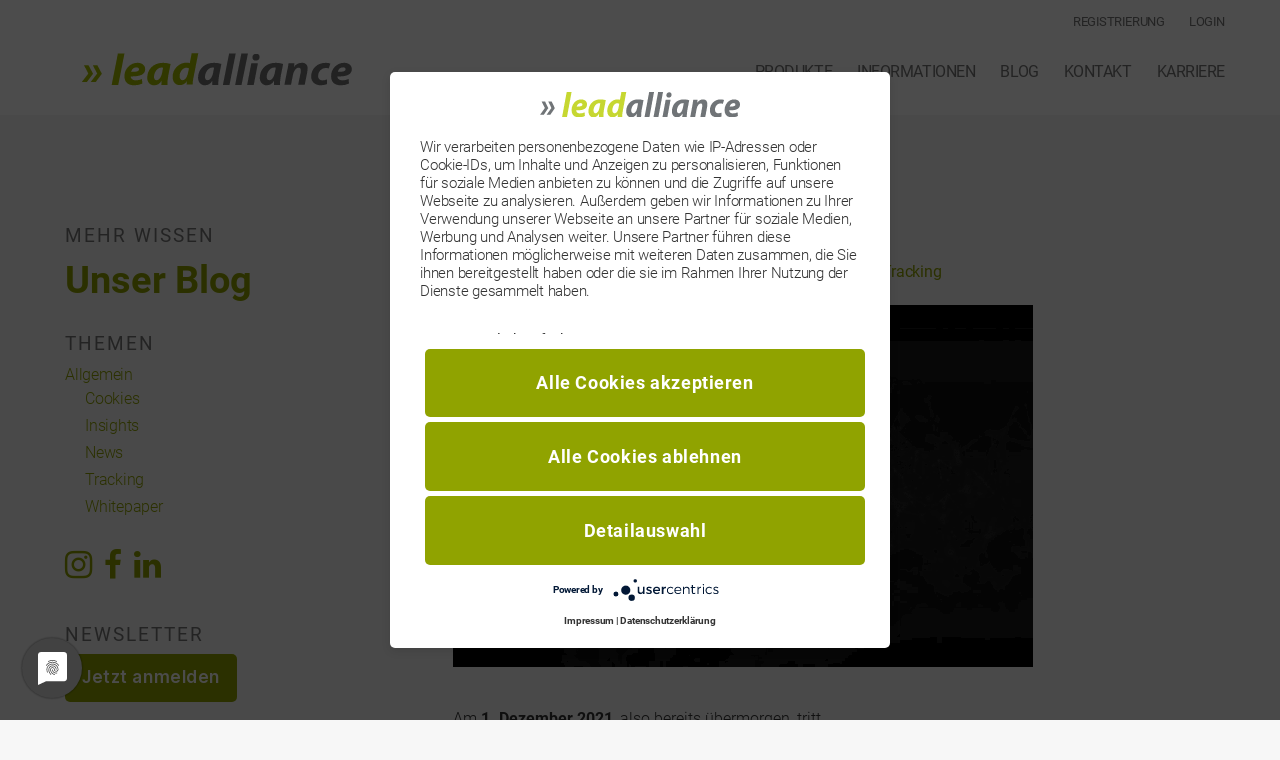

--- FILE ---
content_type: text/html; charset=UTF-8
request_url: https://blog.lead-alliance.net/category/allgemein/insights/
body_size: 12165
content:
<!DOCTYPE html>

<html class="no-js" lang="de">
	<head>

		<meta charset="UTF-8">
		<meta name="viewport" content="width=device-width, initial-scale=1.0" >

		<link rel="profile" href="https://gmpg.org/xfn/11">

		<meta name='robots' content='index, follow, max-image-preview:large, max-snippet:-1, max-video-preview:-1' />

	<!-- This site is optimized with the Yoast SEO plugin v25.4 - https://yoast.com/wordpress/plugins/seo/ -->
	<title>Insights Archive - blog.lead-alliance.net</title>
	<meta name="description" content="Hier halten wir Dich über alles, was sich im Lead Alliance Team tut auf dem Laufenden." />
	<link rel="canonical" href="https://blog.lead-alliance.net/category/allgemein/insights/" />
	<meta property="og:locale" content="de_DE" />
	<meta property="og:type" content="article" />
	<meta property="og:title" content="Insights Archive - blog.lead-alliance.net" />
	<meta property="og:description" content="Hier halten wir Dich über alles, was sich im Lead Alliance Team tut auf dem Laufenden." />
	<meta property="og:url" content="https://blog.lead-alliance.net/category/allgemein/insights/" />
	<meta property="og:site_name" content="blog.lead-alliance.net" />
	<meta name="twitter:card" content="summary_large_image" />
	<script type="application/ld+json" class="yoast-schema-graph">{"@context":"https://schema.org","@graph":[{"@type":"CollectionPage","@id":"https://blog.lead-alliance.net/category/allgemein/insights/","url":"https://blog.lead-alliance.net/category/allgemein/insights/","name":"Insights Archive - blog.lead-alliance.net","isPartOf":{"@id":"https://blog.lead-alliance.net/#website"},"description":"Hier halten wir Dich über alles, was sich im Lead Alliance Team tut auf dem Laufenden.","breadcrumb":{"@id":"https://blog.lead-alliance.net/category/allgemein/insights/#breadcrumb"},"inLanguage":"de"},{"@type":"BreadcrumbList","@id":"https://blog.lead-alliance.net/category/allgemein/insights/#breadcrumb","itemListElement":[{"@type":"ListItem","position":1,"name":"Startseite","item":"https://blog.lead-alliance.net/"},{"@type":"ListItem","position":2,"name":"Allgemein","item":"https://blog.lead-alliance.net/category/allgemein/"},{"@type":"ListItem","position":3,"name":"Insights"}]},{"@type":"WebSite","@id":"https://blog.lead-alliance.net/#website","url":"https://blog.lead-alliance.net/","name":"blog.lead-alliance.net","description":"","potentialAction":[{"@type":"SearchAction","target":{"@type":"EntryPoint","urlTemplate":"https://blog.lead-alliance.net/?s={search_term_string}"},"query-input":{"@type":"PropertyValueSpecification","valueRequired":true,"valueName":"search_term_string"}}],"inLanguage":"de"}]}</script>
	<!-- / Yoast SEO plugin. -->


<link rel='dns-prefetch' href='//www.googletagmanager.com' />
<link rel="alternate" type="application/rss+xml" title="blog.lead-alliance.net &raquo; Feed" href="https://blog.lead-alliance.net/feed/" />
<link rel="alternate" type="application/rss+xml" title="blog.lead-alliance.net &raquo; Kommentar-Feed" href="https://blog.lead-alliance.net/comments/feed/" />
<link rel="alternate" type="application/rss+xml" title="blog.lead-alliance.net &raquo; Kategorie-Feed für Insights" href="https://blog.lead-alliance.net/category/allgemein/insights/feed/" />
<style id='wp-img-auto-sizes-contain-inline-css'>
img:is([sizes=auto i],[sizes^="auto," i]){contain-intrinsic-size:3000px 1500px}
/*# sourceURL=wp-img-auto-sizes-contain-inline-css */
</style>
<style id='wp-block-library-inline-css'>
:root{--wp-block-synced-color:#7a00df;--wp-block-synced-color--rgb:122,0,223;--wp-bound-block-color:var(--wp-block-synced-color);--wp-editor-canvas-background:#ddd;--wp-admin-theme-color:#007cba;--wp-admin-theme-color--rgb:0,124,186;--wp-admin-theme-color-darker-10:#006ba1;--wp-admin-theme-color-darker-10--rgb:0,107,160.5;--wp-admin-theme-color-darker-20:#005a87;--wp-admin-theme-color-darker-20--rgb:0,90,135;--wp-admin-border-width-focus:2px}@media (min-resolution:192dpi){:root{--wp-admin-border-width-focus:1.5px}}.wp-element-button{cursor:pointer}:root .has-very-light-gray-background-color{background-color:#eee}:root .has-very-dark-gray-background-color{background-color:#313131}:root .has-very-light-gray-color{color:#eee}:root .has-very-dark-gray-color{color:#313131}:root .has-vivid-green-cyan-to-vivid-cyan-blue-gradient-background{background:linear-gradient(135deg,#00d084,#0693e3)}:root .has-purple-crush-gradient-background{background:linear-gradient(135deg,#34e2e4,#4721fb 50%,#ab1dfe)}:root .has-hazy-dawn-gradient-background{background:linear-gradient(135deg,#faaca8,#dad0ec)}:root .has-subdued-olive-gradient-background{background:linear-gradient(135deg,#fafae1,#67a671)}:root .has-atomic-cream-gradient-background{background:linear-gradient(135deg,#fdd79a,#004a59)}:root .has-nightshade-gradient-background{background:linear-gradient(135deg,#330968,#31cdcf)}:root .has-midnight-gradient-background{background:linear-gradient(135deg,#020381,#2874fc)}:root{--wp--preset--font-size--normal:16px;--wp--preset--font-size--huge:42px}.has-regular-font-size{font-size:1em}.has-larger-font-size{font-size:2.625em}.has-normal-font-size{font-size:var(--wp--preset--font-size--normal)}.has-huge-font-size{font-size:var(--wp--preset--font-size--huge)}.has-text-align-center{text-align:center}.has-text-align-left{text-align:left}.has-text-align-right{text-align:right}.has-fit-text{white-space:nowrap!important}#end-resizable-editor-section{display:none}.aligncenter{clear:both}.items-justified-left{justify-content:flex-start}.items-justified-center{justify-content:center}.items-justified-right{justify-content:flex-end}.items-justified-space-between{justify-content:space-between}.screen-reader-text{border:0;clip-path:inset(50%);height:1px;margin:-1px;overflow:hidden;padding:0;position:absolute;width:1px;word-wrap:normal!important}.screen-reader-text:focus{background-color:#ddd;clip-path:none;color:#444;display:block;font-size:1em;height:auto;left:5px;line-height:normal;padding:15px 23px 14px;text-decoration:none;top:5px;width:auto;z-index:100000}html :where(.has-border-color){border-style:solid}html :where([style*=border-top-color]){border-top-style:solid}html :where([style*=border-right-color]){border-right-style:solid}html :where([style*=border-bottom-color]){border-bottom-style:solid}html :where([style*=border-left-color]){border-left-style:solid}html :where([style*=border-width]){border-style:solid}html :where([style*=border-top-width]){border-top-style:solid}html :where([style*=border-right-width]){border-right-style:solid}html :where([style*=border-bottom-width]){border-bottom-style:solid}html :where([style*=border-left-width]){border-left-style:solid}html :where(img[class*=wp-image-]){height:auto;max-width:100%}:where(figure){margin:0 0 1em}html :where(.is-position-sticky){--wp-admin--admin-bar--position-offset:var(--wp-admin--admin-bar--height,0px)}@media screen and (max-width:600px){html :where(.is-position-sticky){--wp-admin--admin-bar--position-offset:0px}}

/*# sourceURL=wp-block-library-inline-css */
</style><style id='wp-block-image-inline-css'>
.wp-block-image>a,.wp-block-image>figure>a{display:inline-block}.wp-block-image img{box-sizing:border-box;height:auto;max-width:100%;vertical-align:bottom}@media not (prefers-reduced-motion){.wp-block-image img.hide{visibility:hidden}.wp-block-image img.show{animation:show-content-image .4s}}.wp-block-image[style*=border-radius] img,.wp-block-image[style*=border-radius]>a{border-radius:inherit}.wp-block-image.has-custom-border img{box-sizing:border-box}.wp-block-image.aligncenter{text-align:center}.wp-block-image.alignfull>a,.wp-block-image.alignwide>a{width:100%}.wp-block-image.alignfull img,.wp-block-image.alignwide img{height:auto;width:100%}.wp-block-image .aligncenter,.wp-block-image .alignleft,.wp-block-image .alignright,.wp-block-image.aligncenter,.wp-block-image.alignleft,.wp-block-image.alignright{display:table}.wp-block-image .aligncenter>figcaption,.wp-block-image .alignleft>figcaption,.wp-block-image .alignright>figcaption,.wp-block-image.aligncenter>figcaption,.wp-block-image.alignleft>figcaption,.wp-block-image.alignright>figcaption{caption-side:bottom;display:table-caption}.wp-block-image .alignleft{float:left;margin:.5em 1em .5em 0}.wp-block-image .alignright{float:right;margin:.5em 0 .5em 1em}.wp-block-image .aligncenter{margin-left:auto;margin-right:auto}.wp-block-image :where(figcaption){margin-bottom:1em;margin-top:.5em}.wp-block-image.is-style-circle-mask img{border-radius:9999px}@supports ((-webkit-mask-image:none) or (mask-image:none)) or (-webkit-mask-image:none){.wp-block-image.is-style-circle-mask img{border-radius:0;-webkit-mask-image:url('data:image/svg+xml;utf8,<svg viewBox="0 0 100 100" xmlns="http://www.w3.org/2000/svg"><circle cx="50" cy="50" r="50"/></svg>');mask-image:url('data:image/svg+xml;utf8,<svg viewBox="0 0 100 100" xmlns="http://www.w3.org/2000/svg"><circle cx="50" cy="50" r="50"/></svg>');mask-mode:alpha;-webkit-mask-position:center;mask-position:center;-webkit-mask-repeat:no-repeat;mask-repeat:no-repeat;-webkit-mask-size:contain;mask-size:contain}}:root :where(.wp-block-image.is-style-rounded img,.wp-block-image .is-style-rounded img){border-radius:9999px}.wp-block-image figure{margin:0}.wp-lightbox-container{display:flex;flex-direction:column;position:relative}.wp-lightbox-container img{cursor:zoom-in}.wp-lightbox-container img:hover+button{opacity:1}.wp-lightbox-container button{align-items:center;backdrop-filter:blur(16px) saturate(180%);background-color:#5a5a5a40;border:none;border-radius:4px;cursor:zoom-in;display:flex;height:20px;justify-content:center;opacity:0;padding:0;position:absolute;right:16px;text-align:center;top:16px;width:20px;z-index:100}@media not (prefers-reduced-motion){.wp-lightbox-container button{transition:opacity .2s ease}}.wp-lightbox-container button:focus-visible{outline:3px auto #5a5a5a40;outline:3px auto -webkit-focus-ring-color;outline-offset:3px}.wp-lightbox-container button:hover{cursor:pointer;opacity:1}.wp-lightbox-container button:focus{opacity:1}.wp-lightbox-container button:focus,.wp-lightbox-container button:hover,.wp-lightbox-container button:not(:hover):not(:active):not(.has-background){background-color:#5a5a5a40;border:none}.wp-lightbox-overlay{box-sizing:border-box;cursor:zoom-out;height:100vh;left:0;overflow:hidden;position:fixed;top:0;visibility:hidden;width:100%;z-index:100000}.wp-lightbox-overlay .close-button{align-items:center;cursor:pointer;display:flex;justify-content:center;min-height:40px;min-width:40px;padding:0;position:absolute;right:calc(env(safe-area-inset-right) + 16px);top:calc(env(safe-area-inset-top) + 16px);z-index:5000000}.wp-lightbox-overlay .close-button:focus,.wp-lightbox-overlay .close-button:hover,.wp-lightbox-overlay .close-button:not(:hover):not(:active):not(.has-background){background:none;border:none}.wp-lightbox-overlay .lightbox-image-container{height:var(--wp--lightbox-container-height);left:50%;overflow:hidden;position:absolute;top:50%;transform:translate(-50%,-50%);transform-origin:top left;width:var(--wp--lightbox-container-width);z-index:9999999999}.wp-lightbox-overlay .wp-block-image{align-items:center;box-sizing:border-box;display:flex;height:100%;justify-content:center;margin:0;position:relative;transform-origin:0 0;width:100%;z-index:3000000}.wp-lightbox-overlay .wp-block-image img{height:var(--wp--lightbox-image-height);min-height:var(--wp--lightbox-image-height);min-width:var(--wp--lightbox-image-width);width:var(--wp--lightbox-image-width)}.wp-lightbox-overlay .wp-block-image figcaption{display:none}.wp-lightbox-overlay button{background:none;border:none}.wp-lightbox-overlay .scrim{background-color:#fff;height:100%;opacity:.9;position:absolute;width:100%;z-index:2000000}.wp-lightbox-overlay.active{visibility:visible}@media not (prefers-reduced-motion){.wp-lightbox-overlay.active{animation:turn-on-visibility .25s both}.wp-lightbox-overlay.active img{animation:turn-on-visibility .35s both}.wp-lightbox-overlay.show-closing-animation:not(.active){animation:turn-off-visibility .35s both}.wp-lightbox-overlay.show-closing-animation:not(.active) img{animation:turn-off-visibility .25s both}.wp-lightbox-overlay.zoom.active{animation:none;opacity:1;visibility:visible}.wp-lightbox-overlay.zoom.active .lightbox-image-container{animation:lightbox-zoom-in .4s}.wp-lightbox-overlay.zoom.active .lightbox-image-container img{animation:none}.wp-lightbox-overlay.zoom.active .scrim{animation:turn-on-visibility .4s forwards}.wp-lightbox-overlay.zoom.show-closing-animation:not(.active){animation:none}.wp-lightbox-overlay.zoom.show-closing-animation:not(.active) .lightbox-image-container{animation:lightbox-zoom-out .4s}.wp-lightbox-overlay.zoom.show-closing-animation:not(.active) .lightbox-image-container img{animation:none}.wp-lightbox-overlay.zoom.show-closing-animation:not(.active) .scrim{animation:turn-off-visibility .4s forwards}}@keyframes show-content-image{0%{visibility:hidden}99%{visibility:hidden}to{visibility:visible}}@keyframes turn-on-visibility{0%{opacity:0}to{opacity:1}}@keyframes turn-off-visibility{0%{opacity:1;visibility:visible}99%{opacity:0;visibility:visible}to{opacity:0;visibility:hidden}}@keyframes lightbox-zoom-in{0%{transform:translate(calc((-100vw + var(--wp--lightbox-scrollbar-width))/2 + var(--wp--lightbox-initial-left-position)),calc(-50vh + var(--wp--lightbox-initial-top-position))) scale(var(--wp--lightbox-scale))}to{transform:translate(-50%,-50%) scale(1)}}@keyframes lightbox-zoom-out{0%{transform:translate(-50%,-50%) scale(1);visibility:visible}99%{visibility:visible}to{transform:translate(calc((-100vw + var(--wp--lightbox-scrollbar-width))/2 + var(--wp--lightbox-initial-left-position)),calc(-50vh + var(--wp--lightbox-initial-top-position))) scale(var(--wp--lightbox-scale));visibility:hidden}}
/*# sourceURL=https://blog.lead-alliance.net/wp-includes/blocks/image/style.min.css */
</style>
<style id='wp-block-paragraph-inline-css'>
.is-small-text{font-size:.875em}.is-regular-text{font-size:1em}.is-large-text{font-size:2.25em}.is-larger-text{font-size:3em}.has-drop-cap:not(:focus):first-letter{float:left;font-size:8.4em;font-style:normal;font-weight:100;line-height:.68;margin:.05em .1em 0 0;text-transform:uppercase}body.rtl .has-drop-cap:not(:focus):first-letter{float:none;margin-left:.1em}p.has-drop-cap.has-background{overflow:hidden}:root :where(p.has-background){padding:1.25em 2.375em}:where(p.has-text-color:not(.has-link-color)) a{color:inherit}p.has-text-align-left[style*="writing-mode:vertical-lr"],p.has-text-align-right[style*="writing-mode:vertical-rl"]{rotate:180deg}
/*# sourceURL=https://blog.lead-alliance.net/wp-includes/blocks/paragraph/style.min.css */
</style>
<style id='global-styles-inline-css'>
:root{--wp--preset--aspect-ratio--square: 1;--wp--preset--aspect-ratio--4-3: 4/3;--wp--preset--aspect-ratio--3-4: 3/4;--wp--preset--aspect-ratio--3-2: 3/2;--wp--preset--aspect-ratio--2-3: 2/3;--wp--preset--aspect-ratio--16-9: 16/9;--wp--preset--aspect-ratio--9-16: 9/16;--wp--preset--color--black: #000000;--wp--preset--color--cyan-bluish-gray: #abb8c3;--wp--preset--color--white: #ffffff;--wp--preset--color--pale-pink: #f78da7;--wp--preset--color--vivid-red: #cf2e2e;--wp--preset--color--luminous-vivid-orange: #ff6900;--wp--preset--color--luminous-vivid-amber: #fcb900;--wp--preset--color--light-green-cyan: #7bdcb5;--wp--preset--color--vivid-green-cyan: #00d084;--wp--preset--color--pale-cyan-blue: #8ed1fc;--wp--preset--color--vivid-cyan-blue: #0693e3;--wp--preset--color--vivid-purple: #9b51e0;--wp--preset--color--accent: #cd2653;--wp--preset--color--primary: #000000;--wp--preset--color--secondary: #6d6d6d;--wp--preset--color--subtle-background: #dcd7ca;--wp--preset--color--background: #f5efe0;--wp--preset--gradient--vivid-cyan-blue-to-vivid-purple: linear-gradient(135deg,rgb(6,147,227) 0%,rgb(155,81,224) 100%);--wp--preset--gradient--light-green-cyan-to-vivid-green-cyan: linear-gradient(135deg,rgb(122,220,180) 0%,rgb(0,208,130) 100%);--wp--preset--gradient--luminous-vivid-amber-to-luminous-vivid-orange: linear-gradient(135deg,rgb(252,185,0) 0%,rgb(255,105,0) 100%);--wp--preset--gradient--luminous-vivid-orange-to-vivid-red: linear-gradient(135deg,rgb(255,105,0) 0%,rgb(207,46,46) 100%);--wp--preset--gradient--very-light-gray-to-cyan-bluish-gray: linear-gradient(135deg,rgb(238,238,238) 0%,rgb(169,184,195) 100%);--wp--preset--gradient--cool-to-warm-spectrum: linear-gradient(135deg,rgb(74,234,220) 0%,rgb(151,120,209) 20%,rgb(207,42,186) 40%,rgb(238,44,130) 60%,rgb(251,105,98) 80%,rgb(254,248,76) 100%);--wp--preset--gradient--blush-light-purple: linear-gradient(135deg,rgb(255,206,236) 0%,rgb(152,150,240) 100%);--wp--preset--gradient--blush-bordeaux: linear-gradient(135deg,rgb(254,205,165) 0%,rgb(254,45,45) 50%,rgb(107,0,62) 100%);--wp--preset--gradient--luminous-dusk: linear-gradient(135deg,rgb(255,203,112) 0%,rgb(199,81,192) 50%,rgb(65,88,208) 100%);--wp--preset--gradient--pale-ocean: linear-gradient(135deg,rgb(255,245,203) 0%,rgb(182,227,212) 50%,rgb(51,167,181) 100%);--wp--preset--gradient--electric-grass: linear-gradient(135deg,rgb(202,248,128) 0%,rgb(113,206,126) 100%);--wp--preset--gradient--midnight: linear-gradient(135deg,rgb(2,3,129) 0%,rgb(40,116,252) 100%);--wp--preset--font-size--small: 18px;--wp--preset--font-size--medium: 20px;--wp--preset--font-size--large: 26.25px;--wp--preset--font-size--x-large: 42px;--wp--preset--font-size--normal: 21px;--wp--preset--font-size--larger: 32px;--wp--preset--spacing--20: 0.44rem;--wp--preset--spacing--30: 0.67rem;--wp--preset--spacing--40: 1rem;--wp--preset--spacing--50: 1.5rem;--wp--preset--spacing--60: 2.25rem;--wp--preset--spacing--70: 3.38rem;--wp--preset--spacing--80: 5.06rem;--wp--preset--shadow--natural: 6px 6px 9px rgba(0, 0, 0, 0.2);--wp--preset--shadow--deep: 12px 12px 50px rgba(0, 0, 0, 0.4);--wp--preset--shadow--sharp: 6px 6px 0px rgba(0, 0, 0, 0.2);--wp--preset--shadow--outlined: 6px 6px 0px -3px rgb(255, 255, 255), 6px 6px rgb(0, 0, 0);--wp--preset--shadow--crisp: 6px 6px 0px rgb(0, 0, 0);}:where(.is-layout-flex){gap: 0.5em;}:where(.is-layout-grid){gap: 0.5em;}body .is-layout-flex{display: flex;}.is-layout-flex{flex-wrap: wrap;align-items: center;}.is-layout-flex > :is(*, div){margin: 0;}body .is-layout-grid{display: grid;}.is-layout-grid > :is(*, div){margin: 0;}:where(.wp-block-columns.is-layout-flex){gap: 2em;}:where(.wp-block-columns.is-layout-grid){gap: 2em;}:where(.wp-block-post-template.is-layout-flex){gap: 1.25em;}:where(.wp-block-post-template.is-layout-grid){gap: 1.25em;}.has-black-color{color: var(--wp--preset--color--black) !important;}.has-cyan-bluish-gray-color{color: var(--wp--preset--color--cyan-bluish-gray) !important;}.has-white-color{color: var(--wp--preset--color--white) !important;}.has-pale-pink-color{color: var(--wp--preset--color--pale-pink) !important;}.has-vivid-red-color{color: var(--wp--preset--color--vivid-red) !important;}.has-luminous-vivid-orange-color{color: var(--wp--preset--color--luminous-vivid-orange) !important;}.has-luminous-vivid-amber-color{color: var(--wp--preset--color--luminous-vivid-amber) !important;}.has-light-green-cyan-color{color: var(--wp--preset--color--light-green-cyan) !important;}.has-vivid-green-cyan-color{color: var(--wp--preset--color--vivid-green-cyan) !important;}.has-pale-cyan-blue-color{color: var(--wp--preset--color--pale-cyan-blue) !important;}.has-vivid-cyan-blue-color{color: var(--wp--preset--color--vivid-cyan-blue) !important;}.has-vivid-purple-color{color: var(--wp--preset--color--vivid-purple) !important;}.has-black-background-color{background-color: var(--wp--preset--color--black) !important;}.has-cyan-bluish-gray-background-color{background-color: var(--wp--preset--color--cyan-bluish-gray) !important;}.has-white-background-color{background-color: var(--wp--preset--color--white) !important;}.has-pale-pink-background-color{background-color: var(--wp--preset--color--pale-pink) !important;}.has-vivid-red-background-color{background-color: var(--wp--preset--color--vivid-red) !important;}.has-luminous-vivid-orange-background-color{background-color: var(--wp--preset--color--luminous-vivid-orange) !important;}.has-luminous-vivid-amber-background-color{background-color: var(--wp--preset--color--luminous-vivid-amber) !important;}.has-light-green-cyan-background-color{background-color: var(--wp--preset--color--light-green-cyan) !important;}.has-vivid-green-cyan-background-color{background-color: var(--wp--preset--color--vivid-green-cyan) !important;}.has-pale-cyan-blue-background-color{background-color: var(--wp--preset--color--pale-cyan-blue) !important;}.has-vivid-cyan-blue-background-color{background-color: var(--wp--preset--color--vivid-cyan-blue) !important;}.has-vivid-purple-background-color{background-color: var(--wp--preset--color--vivid-purple) !important;}.has-black-border-color{border-color: var(--wp--preset--color--black) !important;}.has-cyan-bluish-gray-border-color{border-color: var(--wp--preset--color--cyan-bluish-gray) !important;}.has-white-border-color{border-color: var(--wp--preset--color--white) !important;}.has-pale-pink-border-color{border-color: var(--wp--preset--color--pale-pink) !important;}.has-vivid-red-border-color{border-color: var(--wp--preset--color--vivid-red) !important;}.has-luminous-vivid-orange-border-color{border-color: var(--wp--preset--color--luminous-vivid-orange) !important;}.has-luminous-vivid-amber-border-color{border-color: var(--wp--preset--color--luminous-vivid-amber) !important;}.has-light-green-cyan-border-color{border-color: var(--wp--preset--color--light-green-cyan) !important;}.has-vivid-green-cyan-border-color{border-color: var(--wp--preset--color--vivid-green-cyan) !important;}.has-pale-cyan-blue-border-color{border-color: var(--wp--preset--color--pale-cyan-blue) !important;}.has-vivid-cyan-blue-border-color{border-color: var(--wp--preset--color--vivid-cyan-blue) !important;}.has-vivid-purple-border-color{border-color: var(--wp--preset--color--vivid-purple) !important;}.has-vivid-cyan-blue-to-vivid-purple-gradient-background{background: var(--wp--preset--gradient--vivid-cyan-blue-to-vivid-purple) !important;}.has-light-green-cyan-to-vivid-green-cyan-gradient-background{background: var(--wp--preset--gradient--light-green-cyan-to-vivid-green-cyan) !important;}.has-luminous-vivid-amber-to-luminous-vivid-orange-gradient-background{background: var(--wp--preset--gradient--luminous-vivid-amber-to-luminous-vivid-orange) !important;}.has-luminous-vivid-orange-to-vivid-red-gradient-background{background: var(--wp--preset--gradient--luminous-vivid-orange-to-vivid-red) !important;}.has-very-light-gray-to-cyan-bluish-gray-gradient-background{background: var(--wp--preset--gradient--very-light-gray-to-cyan-bluish-gray) !important;}.has-cool-to-warm-spectrum-gradient-background{background: var(--wp--preset--gradient--cool-to-warm-spectrum) !important;}.has-blush-light-purple-gradient-background{background: var(--wp--preset--gradient--blush-light-purple) !important;}.has-blush-bordeaux-gradient-background{background: var(--wp--preset--gradient--blush-bordeaux) !important;}.has-luminous-dusk-gradient-background{background: var(--wp--preset--gradient--luminous-dusk) !important;}.has-pale-ocean-gradient-background{background: var(--wp--preset--gradient--pale-ocean) !important;}.has-electric-grass-gradient-background{background: var(--wp--preset--gradient--electric-grass) !important;}.has-midnight-gradient-background{background: var(--wp--preset--gradient--midnight) !important;}.has-small-font-size{font-size: var(--wp--preset--font-size--small) !important;}.has-medium-font-size{font-size: var(--wp--preset--font-size--medium) !important;}.has-large-font-size{font-size: var(--wp--preset--font-size--large) !important;}.has-x-large-font-size{font-size: var(--wp--preset--font-size--x-large) !important;}
/*# sourceURL=global-styles-inline-css */
</style>
<style id='core-block-supports-duotone-inline-css'>
.wp-duotone-000000-ffffff-1.wp-block-image img, .wp-duotone-000000-ffffff-1.wp-block-image .components-placeholder{filter:url(#wp-duotone-000000-ffffff-1);}
/*# sourceURL=core-block-supports-duotone-inline-css */
</style>

<style id='classic-theme-styles-inline-css'>
/*! This file is auto-generated */
.wp-block-button__link{color:#fff;background-color:#32373c;border-radius:9999px;box-shadow:none;text-decoration:none;padding:calc(.667em + 2px) calc(1.333em + 2px);font-size:1.125em}.wp-block-file__button{background:#32373c;color:#fff;text-decoration:none}
/*# sourceURL=/wp-includes/css/classic-themes.min.css */
</style>
<link rel='stylesheet' id='wpo_min-header-0-css' href='https://blog.lead-alliance.net/wp-content/cache/wpo-minify/1751536669/assets/wpo-minify-header-28322cf6.min.css' media='all' />
<link rel='stylesheet' id='wpo_min-header-1-css' href='https://blog.lead-alliance.net/wp-content/cache/wpo-minify/1751536669/assets/wpo-minify-header-18bf14b9.min.css' media='print' />
<link rel='stylesheet' id='wpo_min-header-2-css' href='https://blog.lead-alliance.net/wp-content/cache/wpo-minify/1751536669/assets/wpo-minify-header-40080c66.min.css' media='all' />
<script src="https://blog.lead-alliance.net/wp-content/cache/wpo-minify/1751536669/assets/wpo-minify-header-b77f1a6e.min.js" id="wpo_min-header-0-js"></script>
<script src="https://blog.lead-alliance.net/wp-content/cache/wpo-minify/1751536669/assets/wpo-minify-header-7f630868.min.js" id="wpo_min-header-1-js" defer data-wp-strategy="defer"></script>
<link rel="https://api.w.org/" href="https://blog.lead-alliance.net/wp-json/" /><link rel="alternate" title="JSON" type="application/json" href="https://blog.lead-alliance.net/wp-json/wp/v2/categories/41" /><link rel="EditURI" type="application/rsd+xml" title="RSD" href="https://blog.lead-alliance.net/xmlrpc.php?rsd" />
<meta name="generator" content="WordPress 6.9" />
<meta name="generator" content="Site Kit by Google 1.156.0" /><script>
	jQuery( document ).ready(function(){
		jQuery.scrollDepth({
			elements: [''],
			percentage: true,
			userTiming: true,
			pixelDepth: false,
			nonInteraction: false,
			gtmOverride: false,
	});
});
</script>
		<script>
			document.documentElement.className = document.documentElement.className.replace('no-js', 'js');
		</script>
				<style>
			.no-js img.lazyload {
				display: none;
			}

			figure.wp-block-image img.lazyloading {
				min-width: 150px;
			}

			.lazyload,
			.lazyloading {
				--smush-placeholder-width: 100px;
				--smush-placeholder-aspect-ratio: 1/1;
				width: var(--smush-placeholder-width) !important;
				aspect-ratio: var(--smush-placeholder-aspect-ratio) !important;
			}

						.lazyload, .lazyloading {
				opacity: 0;
			}

			.lazyloaded {
				opacity: 1;
				transition: opacity 400ms;
				transition-delay: 0ms;
			}

					</style>
			<script>document.documentElement.className = document.documentElement.className.replace( 'no-js', 'js' );</script>
	<link rel="icon" href="https://blog.lead-alliance.net/wp-content/uploads/2020/10/favicon-lead.ico" sizes="32x32" />
<link rel="icon" href="https://blog.lead-alliance.net/wp-content/uploads/2020/10/favicon-lead.ico" sizes="192x192" />
<link rel="apple-touch-icon" href="https://blog.lead-alliance.net/wp-content/uploads/2020/10/favicon-lead.ico" />
<meta name="msapplication-TileImage" content="https://blog.lead-alliance.net/wp-content/uploads/2020/10/favicon-lead.ico" />
		<script type="application/javascript" src="https://app.usercentrics.eu/latest/main.js" id="6FWMxuYZf" ></script>
		<script type="text/plain" data-usercentrics="Google Analytics">

        </script>

	</head>

	<body class="archive category category-insights category-41 wp-embed-responsive wp-theme-twentytwenty wp-child-theme-lead-alliance has-no-pagination showing-comments hide-avatars footer-top-visible">

		<a class="skip-link screen-reader-text" href="#site-content">Zum Inhalt springen</a>
		<header id="site-header" class="header-footer-group" role="banner">

			<div class="header-inner section-inner">

				<div class="header-titles-wrapper">

					
					<div class="header-titles">

						                        <a class="navbar-brand" href="https://www.lead-alliance.net">
                            <svg viewBox="0 0 144 18" class="svglogo">
                                <path class="logo-primary" d="M26.7 10a2.91 2.91 0 0 1 2.8-2.4c.8 0 1.3.4 1.3 1 .1 1.09-1.3 1.4-4.1 1.4zm8.5 3.1c0 2.4 1.5 4 3.6 4a4.47 4.47 0 0 0 4-2.5c0 .8-.1 1.6-.1 2.3h3.2a29.37 29.37 0 0 1 .5-5.1l1.2-6a14.53 14.53 0 0 0-3.9-.6c-5.9-.01-8.5 4.09-8.5 7.89v.01zm7.9-2.6c-.6 2.8-1.8 3.9-2.9 3.9-1.1 0-1.4-.8-1.4-1.9 0-2.1 1.7-4.8 3.9-4.8.304-.029.61.005.9.1l-.5 2.7zm14.7-5.1a4.53 4.53 0 0 0-1.6-.3 7.51 7.51 0 0 0-7.5 7.6c0 2.8 1.7 4.3 3.7 4.3a4.6 4.6 0 0 0 3.9-2.1l-.2 1.8h3.2a22.17 22.17 0 0 1 .6-4.4L62.3.19h-3.5l-1 5.21zm-1.1 5.8c-.5 2.2-1.7 3.2-2.7 3.2-1 0-1.6-.8-1.6-2.1 0-2.2 1.5-4.5 3.6-4.5a2.59 2.59 0 0 1 1.4.4l-.7 3zM30 5.19a7 7 0 0 0-6.9 7.1c0 3 1.7 4.8 5.1 4.8a9.93 9.93 0 0 0 4.4-.9l-.2-2.4a8.05 8.05 0 0 1-3.3.7 2.87 2.87 0 0 1-2.3-.9 2.45 2.45 0 0 1-.4-1.2c4.8.1 7.7-.9 7.7-3.8 0-2.1-1.7-3.4-4.1-3.4zM19.6.29l-3.3 16.6h3.5L23.1.29h-3.5zM4 6.49H1.6l2.3 4.4-3.5 4.5h2.7l3.3-4.4L4 6.49zm2.3 0l2.3 4.4-3.5 4.5h2.7l3.3-4.4-2.4-4.5H6.3z"></path>
                                <path class="logo-secondary" d="M62.2 13.09c0 2.4 1.5 4 3.6 4a4.47 4.47 0 0 0 4-2.5c0 .8-.1 1.6-.1 2.3h3.2a29.37 29.37 0 0 1 .5-5.1l1.2-6a14.53 14.53 0 0 0-3.9-.6c-5.8 0-8.5 4.1-8.5 7.9zm8-2.6c-.6 2.8-1.8 3.9-2.9 3.9-1.1 0-1.4-.8-1.4-1.9 0-2.1 1.7-4.8 3.9-4.8.304-.029.61.005.9.1l-.5 2.7zM78.7.29l-3.3 16.6h3.5L82.2.29h-3.5zm6.5 0l-3.3 16.6h3.4L88.7.29h-3.5zm3.1 16.6h3.5L94 5.39h-3.5l-2.2 11.5zM93.1.49a1.92 1.92 0 0 0-2 1.9A1.55 1.55 0 0 0 92.8 4a2 2 0 0 0 2.1-1.9A1.69 1.69 0 0 0 93.1.49zm1.9 12.6c0 2.4 1.5 4 3.6 4a4.47 4.47 0 0 0 4-2.5c0 .8-.1 1.6-.1 2.3h3.2a29.37 29.37 0 0 1 .5-5.1l1.2-6a14.53 14.53 0 0 0-3.9-.6c-5.8 0-8.5 4.1-8.5 7.9zm8-2.6c-.6 2.8-1.8 3.9-2.9 3.9-1.1 0-1.4-.8-1.4-1.9 0-2.1 1.7-4.8 3.9-4.8.304-.029.61.005.9.1l-.5 2.7zm14.4-5.3a5.4 5.4 0 0 0-4.2 2.1l.2-1.9h-3.1c-.2 1-.3 2.3-.7 3.7l-1.5 7.7h3.5l1-5.1c.5-2.5 1.8-3.9 3-3.9.9 0 1.2.6 1.2 1.4a5.7 5.7 0 0 1-.1 1.3l-1.3 6.3h3.5l1.3-6.6c.11-.628.178-1.263.2-1.9a2.72 2.72 0 0 0-3-3.1zm4.9 7.2c0 2.9 2.1 4.7 5 4.7a9.88 9.88 0 0 0 3.4-.6V14a6.66 6.66 0 0 1-2.4.5 2.18 2.18 0 0 1-2.3-2.4 4.12 4.12 0 0 1 4-4.2 3.51 3.51 0 0 1 1.6.3l.9-2.6a7 7 0 0 0-2.4-.4c-4.6-.01-7.8 3.19-7.8 7.19zm21.6-3.8c0-2.1-1.7-3.4-4.1-3.4a7 7 0 0 0-6.9 7.1c0 3 1.7 4.8 5.1 4.8a9.93 9.93 0 0 0 4.4-.9l-.2-2.4a8.05 8.05 0 0 1-3.3.7 2.87 2.87 0 0 1-2.3-.9 2.45 2.45 0 0 1-.4-1.2c4.7.2 7.7-.9 7.7-3.8zm-4.6-1c.8 0 1.3.4 1.3 1 0 1.1-1.4 1.4-4.1 1.4a2.91 2.91 0 0 1 2.8-2.4z"></path>
                            </svg>
                        </a>
					</div><!-- .header-titles -->

					<button class="toggle nav-toggle mobile-nav-toggle" data-toggle-target=".menu-modal"  data-toggle-body-class="showing-menu-modal" aria-expanded="false" data-set-focus=".close-nav-toggle">
						<span class="toggle-inner">
							<span class="toggle-icon">
								<svg class="svg-icon" aria-hidden="true" role="img" focusable="false" xmlns="http://www.w3.org/2000/svg" width="26" height="7" viewBox="0 0 26 7"><path fill-rule="evenodd" d="M332.5,45 C330.567003,45 329,43.4329966 329,41.5 C329,39.5670034 330.567003,38 332.5,38 C334.432997,38 336,39.5670034 336,41.5 C336,43.4329966 334.432997,45 332.5,45 Z M342,45 C340.067003,45 338.5,43.4329966 338.5,41.5 C338.5,39.5670034 340.067003,38 342,38 C343.932997,38 345.5,39.5670034 345.5,41.5 C345.5,43.4329966 343.932997,45 342,45 Z M351.5,45 C349.567003,45 348,43.4329966 348,41.5 C348,39.5670034 349.567003,38 351.5,38 C353.432997,38 355,39.5670034 355,41.5 C355,43.4329966 353.432997,45 351.5,45 Z" transform="translate(-329 -38)" /></svg>							</span>
							<span class="toggle-text">Menü</span>
						</span>
					</button><!-- .nav-toggle -->

				</div><!-- .header-titles-wrapper -->

				<div class="header-navigation-wrapper">
<div>
					<nav class="meta-menu-wrapper" aria-label="Horizontal" role="navigation">

								<ul class="primary-menu reset-list-style">

								<li id="menu-item-138" class="menu-item menu-item-type-custom menu-item-object-custom menu-item-138"><a href="https://www.lead-alliance.net/partner/signup">Registrierung</a></li>
<li id="menu-item-139" class="menu-item menu-item-type-custom menu-item-object-custom menu-item-139"><a href="https://www.lead-alliance.net/login">Login</a></li>
									</ul>

							</nav></div><div>
							<nav class="primary-menu-wrapper" aria-label="Horizontal" role="navigation">

								<ul class="primary-menu reset-list-style">

								<li id="menu-item-133" class="menu-item menu-item-type-custom menu-item-object-custom menu-item-133"><a href="https://www.lead-alliance.net/home_new#product-section">Produkte</a></li>
<li id="menu-item-134" class="menu-item menu-item-type-custom menu-item-object-custom menu-item-134"><a href="https://www.lead-alliance.net/#about">Informationen</a></li>
<li id="menu-item-135" class="menu-item menu-item-type-custom menu-item-object-custom menu-item-135"><a href="/">Blog</a></li>
<li id="menu-item-136" class="menu-item menu-item-type-custom menu-item-object-custom menu-item-136"><a href="https://www.lead-alliance.net/#contact">Kontakt</a></li>
<li id="menu-item-137" class="menu-item menu-item-type-custom menu-item-object-custom menu-item-137"><a href="https://www.lead-alliance.net/career">Karriere</a></li>

								</ul>

							</nav><!-- .primary-menu-wrapper -->
                    </div>
						
						<div class="header-toggles hide-no-js hide-js">

						
							<div class="toggle-wrapper nav-toggle-wrapper has-expanded-menu">

								<button class="toggle nav-toggle desktop-nav-toggle" data-toggle-target=".menu-modal" data-toggle-body-class="showing-menu-modal" aria-expanded="false" data-set-focus=".close-nav-toggle">
									<span class="toggle-inner">
										<span class="toggle-text">Menü</span>
										<span class="toggle-icon">
											<svg class="svg-icon" aria-hidden="true" role="img" focusable="false" xmlns="http://www.w3.org/2000/svg" width="26" height="7" viewBox="0 0 26 7"><path fill-rule="evenodd" d="M332.5,45 C330.567003,45 329,43.4329966 329,41.5 C329,39.5670034 330.567003,38 332.5,38 C334.432997,38 336,39.5670034 336,41.5 C336,43.4329966 334.432997,45 332.5,45 Z M342,45 C340.067003,45 338.5,43.4329966 338.5,41.5 C338.5,39.5670034 340.067003,38 342,38 C343.932997,38 345.5,39.5670034 345.5,41.5 C345.5,43.4329966 343.932997,45 342,45 Z M351.5,45 C349.567003,45 348,43.4329966 348,41.5 C348,39.5670034 349.567003,38 351.5,38 C353.432997,38 355,39.5670034 355,41.5 C355,43.4329966 353.432997,45 351.5,45 Z" transform="translate(-329 -38)" /></svg>										</span>
									</span>
								</button><!-- .nav-toggle -->

							</div><!-- .nav-toggle-wrapper -->

							
						</div><!-- .header-toggles -->
						
				</div><!-- .header-navigation-wrapper -->

			</div><!-- .header-inner -->

			
		</header><!-- #site-header -->

		
<div class="menu-modal cover-modal header-footer-group" data-modal-target-string=".menu-modal">

	<div class="menu-modal-inner modal-inner">

		<div class="menu-wrapper section-inner">

			<div class="menu-top">

				<button class="toggle close-nav-toggle fill-children-current-color" data-toggle-target=".menu-modal" data-toggle-body-class="showing-menu-modal" data-set-focus=".menu-modal">
					<span class="toggle-text">Menü schließen</span>
					<svg class="svg-icon" aria-hidden="true" role="img" focusable="false" xmlns="http://www.w3.org/2000/svg" width="16" height="16" viewBox="0 0 16 16"><polygon fill="" fill-rule="evenodd" points="6.852 7.649 .399 1.195 1.445 .149 7.899 6.602 14.352 .149 15.399 1.195 8.945 7.649 15.399 14.102 14.352 15.149 7.899 8.695 1.445 15.149 .399 14.102" /></svg>				</button><!-- .nav-toggle -->

				
					<nav class="expanded-menu" aria-label="Erweitert">

						<ul class="modal-menu reset-list-style">
							<li class="menu-item menu-item-type-custom menu-item-object-custom menu-item-138"><div class="ancestor-wrapper"><a href="https://www.lead-alliance.net/partner/signup">Registrierung</a></div><!-- .ancestor-wrapper --></li>
<li class="menu-item menu-item-type-custom menu-item-object-custom menu-item-139"><div class="ancestor-wrapper"><a href="https://www.lead-alliance.net/login">Login</a></div><!-- .ancestor-wrapper --></li>
						</ul>

					</nav>

					
					<nav class="mobile-menu" aria-label="Mobile">

						<ul class="modal-menu reset-list-style">

						<li id="menu-item-140" class="menu-item menu-item-type-custom menu-item-object-custom menu-item-140"><div class="ancestor-wrapper"><a href="https://www.lead-alliance.net/home_new#product-section">Produkte</a></div><!-- .ancestor-wrapper --></li>
<li id="menu-item-141" class="menu-item menu-item-type-custom menu-item-object-custom menu-item-141"><div class="ancestor-wrapper"><a href="https://www.lead-alliance.net/#about">Informationen</a></div><!-- .ancestor-wrapper --></li>
<li id="menu-item-144" class="menu-item menu-item-type-custom menu-item-object-custom menu-item-144"><div class="ancestor-wrapper"><a href="/">Blog</a></div><!-- .ancestor-wrapper --></li>
<li id="menu-item-142" class="menu-item menu-item-type-custom menu-item-object-custom menu-item-142"><div class="ancestor-wrapper"><a href="https://www.lead-alliance.net/#contact">Kontakt</a></div><!-- .ancestor-wrapper --></li>
<li id="menu-item-143" class="menu-item menu-item-type-custom menu-item-object-custom menu-item-143"><div class="ancestor-wrapper"><a href="https://www.lead-alliance.net/career">Karriere</a></div><!-- .ancestor-wrapper --></li>
<li id="menu-item-145" class="menu-item menu-item-type-custom menu-item-object-custom menu-item-145"><div class="ancestor-wrapper"><a href="https://www.lead-alliance.net/partner/signup">Registrierungen</a></div><!-- .ancestor-wrapper --></li>
<li id="menu-item-146" class="menu-item menu-item-type-custom menu-item-object-custom menu-item-146"><div class="ancestor-wrapper"><a href="https://www.lead-alliance.net/login">Login</a></div><!-- .ancestor-wrapper --></li>

						</ul>

					</nav>

					
			</div><!-- .menu-top -->

			<div class="menu-bottom">

				
			</div><!-- .menu-bottom -->

		</div><!-- .menu-wrapper -->

	</div><!-- .menu-modal-inner -->

</div><!-- .menu-modal -->

<main id="site-content" role="main">
    
    <div class="sitebar">
    <div class="widget widget_text"><div class="widget-content"><h2 class="widget-title subheading heading-size-3">MEHR WISSEN</h2>			<div class="textwidget"><p><strong><a href="https://blog.lead-alliance.net/">Unser Blog</a></strong></p>
</div>
		</div></div><div class="widget widget_categories"><div class="widget-content"><h2 class="widget-title subheading heading-size-3">Themen</h2><nav aria-label="Themen">
			<ul>
					<li class="cat-item cat-item-1 current-cat-parent current-cat-ancestor"><a href="https://blog.lead-alliance.net/category/allgemein/">Allgemein</a>
<ul class='children'>
	<li class="cat-item cat-item-40"><a href="https://blog.lead-alliance.net/category/allgemein/cookies/">Cookies</a>
</li>
	<li class="cat-item cat-item-41 current-cat"><a aria-current="page" href="https://blog.lead-alliance.net/category/allgemein/insights/">Insights</a>
</li>
	<li class="cat-item cat-item-5"><a href="https://blog.lead-alliance.net/category/allgemein/news/">News</a>
</li>
	<li class="cat-item cat-item-39"><a href="https://blog.lead-alliance.net/category/allgemein/tracking/">Tracking</a>
</li>
	<li class="cat-item cat-item-6"><a href="https://blog.lead-alliance.net/category/allgemein/whitepaper/">Whitepaper</a>
</li>
</ul>
</li>
			</ul>

			</nav></div></div><div class="widget wpcw-widgets wpcw-widget-social"><div class="widget-content"><ul><li class="no-label"><a href="https://www.instagram.com/lead_alliance" target="_blank" title="Visit blog.lead-alliance.net on Instagram"><span class="fa fa-2x fa-instagram"></span></a></li><li class="no-label"><a href="https://www.facebook.com/lead.alliance.gmbh" target="_blank" title="Visit blog.lead-alliance.net on Facebook"><span class="fa fa-2x fa-facebook"></span></a></li><li class="no-label"><a href="https://www.linkedin.com/company/leadalliance" target="_blank" title="Visit blog.lead-alliance.net on LinkedIn"><span class="fa fa-2x fa-linkedin"></span></a></li></ul></div></div><div class="widget_text widget widget_custom_html"><div class="widget_text widget-content"><h2 class="widget-title subheading heading-size-3">Newsletter</h2><div class="textwidget custom-html-widget"><span><a class="faux-button" type="button" data-toggle="modal" data-target="#newsletter" href="https://www.lead-alliance.net?newsletter=1">Jetzt anmelden</a></span></div></div></div>    </div>
    <div class="withsitebar">
    	
		<header class="archive-header  header-footer-group">

			<div class="archive-header-inner section-inner medium">

									<h1 class="archive-title"><span class="color-accent">Kategorie:</span> <span>Insights</span></h1>
				
									<div class="archive-subtitle section-inner thin max-percentage intro-text"><p>Hier halten wir Dich über alles, was sich im lead alliance Team tut, auf dem Laufenden.</p>
</div>
				
			</div><!-- .archive-header-inner -->

		</header><!-- .archive-header -->

		
<article class="post-658 post type-post status-publish format-standard hentry category-allgemein category-cookies category-insights category-tracking tag-cmp tag-cookies tag-datenschutz tag-ttdsg" id="post-658">

	
<header class="entry-header ">

	<div class="entry-header-inner section-inner medium">

		<h2 class="entry-title heading-size-1"><a href="https://blog.lead-alliance.net/ttdsg/">Nur noch 2 Tage bis zum TTDSG</a></h2>
		<div class="post-meta-wrapper post-meta-single post-meta-single-top">

			<ul class="post-meta">

									<li class="post-date meta-wrapper">
						<span class="meta-icon">
							<span class="screen-reader-text">
								Veröffentlichungsdatum							</span>
							<svg class="svg-icon" aria-hidden="true" role="img" focusable="false" xmlns="http://www.w3.org/2000/svg" width="18" height="19" viewBox="0 0 18 19"><path fill="" d="M4.60069444,4.09375 L3.25,4.09375 C2.47334957,4.09375 1.84375,4.72334957 1.84375,5.5 L1.84375,7.26736111 L16.15625,7.26736111 L16.15625,5.5 C16.15625,4.72334957 15.5266504,4.09375 14.75,4.09375 L13.3993056,4.09375 L13.3993056,4.55555556 C13.3993056,5.02154581 13.0215458,5.39930556 12.5555556,5.39930556 C12.0895653,5.39930556 11.7118056,5.02154581 11.7118056,4.55555556 L11.7118056,4.09375 L6.28819444,4.09375 L6.28819444,4.55555556 C6.28819444,5.02154581 5.9104347,5.39930556 5.44444444,5.39930556 C4.97845419,5.39930556 4.60069444,5.02154581 4.60069444,4.55555556 L4.60069444,4.09375 Z M6.28819444,2.40625 L11.7118056,2.40625 L11.7118056,1 C11.7118056,0.534009742 12.0895653,0.15625 12.5555556,0.15625 C13.0215458,0.15625 13.3993056,0.534009742 13.3993056,1 L13.3993056,2.40625 L14.75,2.40625 C16.4586309,2.40625 17.84375,3.79136906 17.84375,5.5 L17.84375,15.875 C17.84375,17.5836309 16.4586309,18.96875 14.75,18.96875 L3.25,18.96875 C1.54136906,18.96875 0.15625,17.5836309 0.15625,15.875 L0.15625,5.5 C0.15625,3.79136906 1.54136906,2.40625 3.25,2.40625 L4.60069444,2.40625 L4.60069444,1 C4.60069444,0.534009742 4.97845419,0.15625 5.44444444,0.15625 C5.9104347,0.15625 6.28819444,0.534009742 6.28819444,1 L6.28819444,2.40625 Z M1.84375,8.95486111 L1.84375,15.875 C1.84375,16.6516504 2.47334957,17.28125 3.25,17.28125 L14.75,17.28125 C15.5266504,17.28125 16.15625,16.6516504 16.15625,15.875 L16.15625,8.95486111 L1.84375,8.95486111 Z" /></svg>						</span>
						<span class="meta-text">
							<a href="https://blog.lead-alliance.net/ttdsg/">29. November 2021</a>
						</span>
					</li>
										<li class="post-categories meta-wrapper">
						<span class="meta-icon">
							<span class="screen-reader-text">
								Kategorien							</span>
							<svg class="svg-icon" aria-hidden="true" role="img" focusable="false" xmlns="http://www.w3.org/2000/svg" width="20" height="19" viewBox="0 0 20 19"><path fill="" d="M2.8,1.85 C2.275329,1.85 1.85,2.27532949 1.85,2.8 L1.85,15.4 C1.85,15.9246705 2.275329,16.35 2.8,16.35 L17.2,16.35 C17.724671,16.35 18.15,15.9246705 18.15,15.4 L18.15,5.5 C18.15,4.97532949 17.724671,4.55 17.2,4.55 L9.1,4.55 C8.8158,4.55 8.550403,4.40796403 8.392757,4.17149517 L6.845094,1.85 L2.8,1.85 Z M17.2,2.85 C18.663555,2.85 19.85,4.03644541 19.85,5.5 L19.85,15.4 C19.85,16.8635546 18.663555,18.05 17.2,18.05 L2.8,18.05 C1.336445,18.05 0.15,16.8635546 0.15,15.4 L0.15,2.8 C0.15,1.33644541 1.336445,0.15 2.8,0.15 L7.3,0.15 C7.5842,0.15 7.849597,0.292035965 8.007243,0.528504833 L9.554906,2.85 L17.2,2.85 Z" /></svg>						</span>
						<span class="meta-text">
							In <a href="https://blog.lead-alliance.net/category/allgemein/" rel="category tag">Allgemein</a>, <a href="https://blog.lead-alliance.net/category/allgemein/cookies/" rel="category tag">Cookies</a>, <a href="https://blog.lead-alliance.net/category/allgemein/insights/" rel="category tag">Insights</a>, <a href="https://blog.lead-alliance.net/category/allgemein/tracking/" rel="category tag">Tracking</a>						</span>
					</li>
					
			</ul><!-- .post-meta -->

		</div><!-- .post-meta-wrapper -->

		
	</div><!-- .entry-header-inner -->

</header><!-- .entry-header -->

	<div class="post-inner thin ">

		<div class="entry-content">

			
<figure class="wp-block-image size-large is-resized wp-duotone-000000-ffffff-1"><img fetchpriority="high" decoding="async" src="https://blog.lead-alliance.net/wp-content/uploads/2021/12/security-4868165_1280-1024x640.jpeg" alt="erhöhter Datenschutz" class="wp-image-666" width="610" height="381" srcset="https://blog.lead-alliance.net/wp-content/uploads/2021/12/security-4868165_1280-1024x640.jpeg 1024w, https://blog.lead-alliance.net/wp-content/uploads/2021/12/security-4868165_1280-300x188.jpeg 300w, https://blog.lead-alliance.net/wp-content/uploads/2021/12/security-4868165_1280-768x480.jpeg 768w, https://blog.lead-alliance.net/wp-content/uploads/2021/12/security-4868165_1280-1200x750.jpeg 1200w, https://blog.lead-alliance.net/wp-content/uploads/2021/12/security-4868165_1280.jpeg 1280w" sizes="(max-width: 610px) 100vw, 610px" /></figure>



<p>Am&nbsp;<strong>1. Dezember 2021</strong>, also bereits übermorgen, tritt das&nbsp;<strong><a href="https://78028.seu1.cleverreach.com/c/38220821/[USER_ID_SECURE]" target="_blank" rel="noreferrer noopener">TTDSG</a>&nbsp;</strong>(Telekommunikation-Telemedien-Datenschutzgesetz) in Kraft. Aber kein Grund zur Sorge, wir kümmern uns darum, den Consent einzuholen, damit Dein&nbsp;<strong>Tracking TTDSG-konform</strong>&nbsp;ist!</p>



 <div class="read-more-button-wrap"><a href="https://blog.lead-alliance.net/ttdsg/" class="more-link"><span class="faux-button">Weiterlesen</span> <span class="screen-reader-text">&#8222;Nur noch 2 Tage bis zum TTDSG&#8220;</span></a></div>
		</div><!-- .entry-content -->

	</div><!-- .post-inner -->

	<div class="section-inner">
		
		<div class="post-meta-wrapper post-meta-single post-meta-single-bottom">

			<ul class="post-meta">

									<li class="post-tags meta-wrapper">
						<span class="meta-icon">
							<span class="screen-reader-text">
								Schlagwörter							</span>
							<svg class="svg-icon" aria-hidden="true" role="img" focusable="false" xmlns="http://www.w3.org/2000/svg" width="18" height="18" viewBox="0 0 18 18"><path fill="" d="M15.4496399,8.42490555 L8.66109799,1.63636364 L1.63636364,1.63636364 L1.63636364,8.66081885 L8.42522727,15.44178 C8.57869221,15.5954158 8.78693789,15.6817418 9.00409091,15.6817418 C9.22124393,15.6817418 9.42948961,15.5954158 9.58327627,15.4414581 L15.4486339,9.57610048 C15.7651495,9.25692435 15.7649133,8.74206554 15.4496399,8.42490555 Z M16.6084423,10.7304545 L10.7406818,16.59822 C10.280287,17.0591273 9.65554997,17.3181054 9.00409091,17.3181054 C8.35263185,17.3181054 7.72789481,17.0591273 7.26815877,16.5988788 L0.239976954,9.57887876 C0.0863319284,9.4254126 0,9.21716044 0,9 L0,0.818181818 C0,0.366312477 0.366312477,0 0.818181818,0 L9,0 C9.21699531,0 9.42510306,0.0862010512 9.57854191,0.239639906 L16.6084423,7.26954545 C17.5601275,8.22691012 17.5601275,9.77308988 16.6084423,10.7304545 Z M5,6 C4.44771525,6 4,5.55228475 4,5 C4,4.44771525 4.44771525,4 5,4 C5.55228475,4 6,4.44771525 6,5 C6,5.55228475 5.55228475,6 5,6 Z" /></svg>						</span>
						<span class="meta-text">
							<a href="https://blog.lead-alliance.net/tag/cmp/" rel="tag">CMP</a>, <a href="https://blog.lead-alliance.net/tag/cookies/" rel="tag">Cookies</a>, <a href="https://blog.lead-alliance.net/tag/datenschutz/" rel="tag">Datenschutz</a>, <a href="https://blog.lead-alliance.net/tag/ttdsg/" rel="tag">TTDSG</a>						</span>
					</li>
					
			</ul><!-- .post-meta -->

		</div><!-- .post-meta-wrapper -->

		
	</div><!-- .section-inner -->

	
</article><!-- .post -->
<p class="post-separator" aria-hidden="true" />
<article class="post-535 post type-post status-publish format-standard hentry category-allgemein category-insights category-whitepaper tag-corona tag-datenschutz tag-herausforderung" id="post-535">

	
<header class="entry-header ">

	<div class="entry-header-inner section-inner medium">

		<h2 class="entry-title heading-size-1"><a href="https://blog.lead-alliance.net/insights-aus-dem-vergangenen-jahr/">Insights aus dem vergangenen Jahr</a></h2>
		<div class="post-meta-wrapper post-meta-single post-meta-single-top">

			<ul class="post-meta">

									<li class="post-date meta-wrapper">
						<span class="meta-icon">
							<span class="screen-reader-text">
								Veröffentlichungsdatum							</span>
							<svg class="svg-icon" aria-hidden="true" role="img" focusable="false" xmlns="http://www.w3.org/2000/svg" width="18" height="19" viewBox="0 0 18 19"><path fill="" d="M4.60069444,4.09375 L3.25,4.09375 C2.47334957,4.09375 1.84375,4.72334957 1.84375,5.5 L1.84375,7.26736111 L16.15625,7.26736111 L16.15625,5.5 C16.15625,4.72334957 15.5266504,4.09375 14.75,4.09375 L13.3993056,4.09375 L13.3993056,4.55555556 C13.3993056,5.02154581 13.0215458,5.39930556 12.5555556,5.39930556 C12.0895653,5.39930556 11.7118056,5.02154581 11.7118056,4.55555556 L11.7118056,4.09375 L6.28819444,4.09375 L6.28819444,4.55555556 C6.28819444,5.02154581 5.9104347,5.39930556 5.44444444,5.39930556 C4.97845419,5.39930556 4.60069444,5.02154581 4.60069444,4.55555556 L4.60069444,4.09375 Z M6.28819444,2.40625 L11.7118056,2.40625 L11.7118056,1 C11.7118056,0.534009742 12.0895653,0.15625 12.5555556,0.15625 C13.0215458,0.15625 13.3993056,0.534009742 13.3993056,1 L13.3993056,2.40625 L14.75,2.40625 C16.4586309,2.40625 17.84375,3.79136906 17.84375,5.5 L17.84375,15.875 C17.84375,17.5836309 16.4586309,18.96875 14.75,18.96875 L3.25,18.96875 C1.54136906,18.96875 0.15625,17.5836309 0.15625,15.875 L0.15625,5.5 C0.15625,3.79136906 1.54136906,2.40625 3.25,2.40625 L4.60069444,2.40625 L4.60069444,1 C4.60069444,0.534009742 4.97845419,0.15625 5.44444444,0.15625 C5.9104347,0.15625 6.28819444,0.534009742 6.28819444,1 L6.28819444,2.40625 Z M1.84375,8.95486111 L1.84375,15.875 C1.84375,16.6516504 2.47334957,17.28125 3.25,17.28125 L14.75,17.28125 C15.5266504,17.28125 16.15625,16.6516504 16.15625,15.875 L16.15625,8.95486111 L1.84375,8.95486111 Z" /></svg>						</span>
						<span class="meta-text">
							<a href="https://blog.lead-alliance.net/insights-aus-dem-vergangenen-jahr/">11. Juni 2021</a>
						</span>
					</li>
										<li class="post-categories meta-wrapper">
						<span class="meta-icon">
							<span class="screen-reader-text">
								Kategorien							</span>
							<svg class="svg-icon" aria-hidden="true" role="img" focusable="false" xmlns="http://www.w3.org/2000/svg" width="20" height="19" viewBox="0 0 20 19"><path fill="" d="M2.8,1.85 C2.275329,1.85 1.85,2.27532949 1.85,2.8 L1.85,15.4 C1.85,15.9246705 2.275329,16.35 2.8,16.35 L17.2,16.35 C17.724671,16.35 18.15,15.9246705 18.15,15.4 L18.15,5.5 C18.15,4.97532949 17.724671,4.55 17.2,4.55 L9.1,4.55 C8.8158,4.55 8.550403,4.40796403 8.392757,4.17149517 L6.845094,1.85 L2.8,1.85 Z M17.2,2.85 C18.663555,2.85 19.85,4.03644541 19.85,5.5 L19.85,15.4 C19.85,16.8635546 18.663555,18.05 17.2,18.05 L2.8,18.05 C1.336445,18.05 0.15,16.8635546 0.15,15.4 L0.15,2.8 C0.15,1.33644541 1.336445,0.15 2.8,0.15 L7.3,0.15 C7.5842,0.15 7.849597,0.292035965 8.007243,0.528504833 L9.554906,2.85 L17.2,2.85 Z" /></svg>						</span>
						<span class="meta-text">
							In <a href="https://blog.lead-alliance.net/category/allgemein/" rel="category tag">Allgemein</a>, <a href="https://blog.lead-alliance.net/category/allgemein/insights/" rel="category tag">Insights</a>, <a href="https://blog.lead-alliance.net/category/allgemein/whitepaper/" rel="category tag">Whitepaper</a>						</span>
					</li>
					
			</ul><!-- .post-meta -->

		</div><!-- .post-meta-wrapper -->

		
	</div><!-- .entry-header-inner -->

</header><!-- .entry-header -->

	<div class="post-inner thin ">

		<div class="entry-content">

			
<p>In einem Interview berichtet Johannes, der das Team von lead alliance seit einem Jahr verstärkt, davon, wie er das letzte Jahr wahrgenommen hat. Er erzählt von Herausforderungen, die durch die Corona-Pandemie aufkamen, aber auch Themen wie der Datenschutz haben ihn beschäftigt.&nbsp;</p>



<div class="wp-block-image"><figure class="aligncenter size-large is-resized"><img decoding="async" data-src="https://blog.lead-alliance.net/wp-content/uploads/2021/06/Johannes-Heller-Zuschnitt-2-803x1024.jpg" alt="Johannes Heller" class="wp-image-544 lazyload" width="143" height="182" data-srcset="https://blog.lead-alliance.net/wp-content/uploads/2021/06/Johannes-Heller-Zuschnitt-2-803x1024.jpg 803w, https://blog.lead-alliance.net/wp-content/uploads/2021/06/Johannes-Heller-Zuschnitt-2-235x300.jpg 235w, https://blog.lead-alliance.net/wp-content/uploads/2021/06/Johannes-Heller-Zuschnitt-2-768x979.jpg 768w, https://blog.lead-alliance.net/wp-content/uploads/2021/06/Johannes-Heller-Zuschnitt-2-1205x1536.jpg 1205w, https://blog.lead-alliance.net/wp-content/uploads/2021/06/Johannes-Heller-Zuschnitt-2-1606x2048.jpg 1606w, https://blog.lead-alliance.net/wp-content/uploads/2021/06/Johannes-Heller-Zuschnitt-2-1200x1530.jpg 1200w, https://blog.lead-alliance.net/wp-content/uploads/2021/06/Johannes-Heller-Zuschnitt-2-1980x2525.jpg 1980w, https://blog.lead-alliance.net/wp-content/uploads/2021/06/Johannes-Heller-Zuschnitt-2-scaled.jpg 2008w" data-sizes="(max-width: 143px) 100vw, 143px" src="[data-uri]" style="--smush-placeholder-width: 143px; --smush-placeholder-aspect-ratio: 143/182;" /></figure></div>



 <div class="read-more-button-wrap"><a href="https://blog.lead-alliance.net/insights-aus-dem-vergangenen-jahr/" class="more-link"><span class="faux-button">Weiterlesen</span> <span class="screen-reader-text">&#8222;Insights aus dem vergangenen Jahr&#8220;</span></a></div>
		</div><!-- .entry-content -->

	</div><!-- .post-inner -->

	<div class="section-inner">
		
		<div class="post-meta-wrapper post-meta-single post-meta-single-bottom">

			<ul class="post-meta">

									<li class="post-tags meta-wrapper">
						<span class="meta-icon">
							<span class="screen-reader-text">
								Schlagwörter							</span>
							<svg class="svg-icon" aria-hidden="true" role="img" focusable="false" xmlns="http://www.w3.org/2000/svg" width="18" height="18" viewBox="0 0 18 18"><path fill="" d="M15.4496399,8.42490555 L8.66109799,1.63636364 L1.63636364,1.63636364 L1.63636364,8.66081885 L8.42522727,15.44178 C8.57869221,15.5954158 8.78693789,15.6817418 9.00409091,15.6817418 C9.22124393,15.6817418 9.42948961,15.5954158 9.58327627,15.4414581 L15.4486339,9.57610048 C15.7651495,9.25692435 15.7649133,8.74206554 15.4496399,8.42490555 Z M16.6084423,10.7304545 L10.7406818,16.59822 C10.280287,17.0591273 9.65554997,17.3181054 9.00409091,17.3181054 C8.35263185,17.3181054 7.72789481,17.0591273 7.26815877,16.5988788 L0.239976954,9.57887876 C0.0863319284,9.4254126 0,9.21716044 0,9 L0,0.818181818 C0,0.366312477 0.366312477,0 0.818181818,0 L9,0 C9.21699531,0 9.42510306,0.0862010512 9.57854191,0.239639906 L16.6084423,7.26954545 C17.5601275,8.22691012 17.5601275,9.77308988 16.6084423,10.7304545 Z M5,6 C4.44771525,6 4,5.55228475 4,5 C4,4.44771525 4.44771525,4 5,4 C5.55228475,4 6,4.44771525 6,5 C6,5.55228475 5.55228475,6 5,6 Z" /></svg>						</span>
						<span class="meta-text">
							<a href="https://blog.lead-alliance.net/tag/corona/" rel="tag">Corona</a>, <a href="https://blog.lead-alliance.net/tag/datenschutz/" rel="tag">Datenschutz</a>, <a href="https://blog.lead-alliance.net/tag/herausforderung/" rel="tag">Herausforderung</a>						</span>
					</li>
					
			</ul><!-- .post-meta -->

		</div><!-- .post-meta-wrapper -->

		
	</div><!-- .section-inner -->

	
</article><!-- .post -->

	    </div>
</main><!-- #site-content -->


	<div class="footer-nav-widgets-wrapper header-footer-group">

		<div class="footer-inner section-inner">

			
			
                <div class="footer-widgets-wrapper">

                    
                        <div class="footer-widgets column-one grid-item">
                            <div class="widget widget_text"><div class="widget-content">			<div class="textwidget"><div class="copy">© 2022 lead alliance</div>
</div>
		</div></div>                        </div>

                    
                    
                        <div class="footer-widgets column-two grid-item">
                            <div class="widget_text widget widget_custom_html"><div class="widget_text widget-content"><div class="textwidget custom-html-widget"><div>
	<ul class="list-inline">
		<li><a href="https://www.lead-alliance.net/career">Karriere</a></li>
		<li><a href="https://www.lead-alliance.net/imprint">Impressum</a></li>
		<li><a href="https://www.lead-alliance.net/dataprotection2">Datenschutz</a></li>
	</ul>
</div></div></div></div>                        </div>

                    
                </div><!-- .footer-widgets-wrapper -->


			
		</div><!-- .footer-inner -->

	</div><!-- .footer-nav-widgets-wrapper -->


		<script type="speculationrules">
{"prefetch":[{"source":"document","where":{"and":[{"href_matches":"/*"},{"not":{"href_matches":["/wp-*.php","/wp-admin/*","/wp-content/uploads/*","/wp-content/*","/wp-content/plugins/*","/wp-content/themes/lead-alliance/*","/wp-content/themes/twentytwenty/*","/*\\?(.+)"]}},{"not":{"selector_matches":"a[rel~=\"nofollow\"]"}},{"not":{"selector_matches":".no-prefetch, .no-prefetch a"}}]},"eagerness":"conservative"}]}
</script>
<svg xmlns="http://www.w3.org/2000/svg" viewBox="0 0 0 0" width="0" height="0" focusable="false" role="none" style="visibility: hidden; position: absolute; left: -9999px; overflow: hidden;" ><defs><filter id="wp-duotone-000000-ffffff-1"><feColorMatrix color-interpolation-filters="sRGB" type="matrix" values=" .299 .587 .114 0 0 .299 .587 .114 0 0 .299 .587 .114 0 0 .299 .587 .114 0 0 " /><feComponentTransfer color-interpolation-filters="sRGB" ><feFuncR type="table" tableValues="0 1" /><feFuncG type="table" tableValues="0 1" /><feFuncB type="table" tableValues="0 1" /><feFuncA type="table" tableValues="1 1" /></feComponentTransfer><feComposite in2="SourceGraphic" operator="in" /></filter></defs></svg><script src="https://blog.lead-alliance.net/wp-content/cache/wpo-minify/1751536669/assets/wpo-minify-footer-76b007f6.min.js" id="wpo_min-footer-0-js"></script>

	</body>
</html>


--- FILE ---
content_type: image/svg+xml
request_url: https://leawmh.s3.eu-central-1.amazonaws.com/images/leadalliance/lea_LogoCORP_RGB_pfade.svg
body_size: 5061
content:
<?xml version="1.0" encoding="utf-8"?>
<!-- Generator: Adobe Illustrator 15.1.0, SVG Export Plug-In . SVG Version: 6.00 Build 0)  -->
<!DOCTYPE svg PUBLIC "-//W3C//DTD SVG 1.1//EN" "http://www.w3.org/Graphics/SVG/1.1/DTD/svg11.dtd">
<svg version="1.1" id="Ebene_1" xmlns="http://www.w3.org/2000/svg" xmlns:xlink="http://www.w3.org/1999/xlink" x="0px" y="0px"
	 width="1500px" height="184px" viewBox="0 0 1500 184" enable-background="new 0 0 1500 184" xml:space="preserve">
<g>
	<path fill="#707477" d="M758.498,180.427c-0.502-15.503,1.781-39.898,4.83-55.915l13.219-65.05
		c-10.422-3.302-26.433-6.096-41.167-6.096c-61.243,0-88.94,44.718-88.94,86.649c0,25.926,15.243,43.197,37.604,43.197
		c14.492,0,30.243-6.861,41.682-27.443h0.759c-0.759,8.893-1.527,17.283-1.778,24.658H758.498L758.498,180.427z M729.534,110.79
		c-5.594,30.503-19.059,42.946-29.989,42.946c-10.166,0-14.995-8.379-14.995-20.583c0-23.117,17.284-52.09,40.915-52.09
		c3.562,0,7.115,0.508,9.915,1.016L729.534,110.79L729.534,110.79z M820.75,180.427L855.316,0h-36.6l-34.555,180.427H820.75
		L820.75,180.427z M888.09,180.427L922.658,0H886.07l-34.566,180.427H888.09L888.09,180.427z M955.443,180.427L979.074,56.16
		h-36.598l-23.631,124.267H955.443L955.443,180.427z M965.342,40.66c11.689,0,21.609-7.626,21.609-20.586
		c0-10.927-7.625-18.039-18.299-18.039c-11.188,0-20.846,8.385-21.098,20.833C947.555,33.799,955.182,40.66,965.342,40.66
		L965.342,40.66z M1101.291,180.427c-0.502-15.503,1.781-39.898,4.83-55.915l13.219-65.05c-10.422-3.302-26.428-6.096-41.164-6.096
		c-61.246,0-88.941,44.718-88.941,86.649c0,25.926,15.24,43.197,37.604,43.197c14.486,0,30.24-6.861,41.68-27.443h0.766
		c-0.766,8.893-1.531,17.283-1.781,24.658H1101.291L1101.291,180.427z M1072.33,110.79c-5.594,30.503-19.064,42.946-29.988,42.946
		c-10.16,0-14.99-8.379-14.99-20.583c0-23.117,17.283-52.09,40.914-52.09c3.551,0,7.113,0.508,9.91,1.016L1072.33,110.79
		L1072.33,110.79z M1163.555,180.427l10.422-55.15c5.08-27.443,19.053-42.435,30.994-42.435c9.154,0,12.203,6.099,12.203,14.741
		c0,4.578-0.514,9.658-1.279,13.973l-12.957,68.872h36.6l13.711-72.171c1.027-6.096,2.043-15.503,2.043-21.094
		c0-21.347-11.439-33.796-31.77-33.796c-16.52,0-32.021,7.112-43.699,23.377h-0.516l2.535-20.583h-32.523
		c-1.518,10.928-3.551,24.649-6.609,40.405l-15.754,83.861H1163.555L1163.555,180.427z M1361.504,148.656
		c-6.348,2.546-13.973,5.08-24.646,5.08c-13.723,0-24.396-8.642-24.396-25.663c0-23.379,16.006-45.486,42.182-45.486
		c7.375,0,12.455,1.27,16.77,3.051l8.893-27.955c-5.33-2.286-14.475-4.318-25.148-4.318c-47.273,0-81.063,34.559-81.063,78.772
		c0,32.272,21.598,50.822,52.34,50.822c14.738,0,27.443-2.533,35.32-6.346L1361.504,148.656L1361.504,148.656z M1481.951,146.876
		c-9.908,4.828-21.348,7.877-34.807,7.877c-10.674,0-19.064-3.3-23.893-9.658c-2.535-3.551-3.813-9.145-3.813-12.706
		c49.807,1.278,80.561-10.16,80.561-41.918c0-23.131-18.049-37.104-43.209-37.104c-44.979,0-72.422,39.387-72.422,77.253
		c0,32.272,18.299,52.341,53.871,52.341c13.723,0,31.77-2.282,46.258-9.657L1481.951,146.876L1481.951,146.876z M1465.695,90.721
		c0,11.176-14.236,15.24-42.695,14.989c2.547-11.689,12.193-25.666,29.225-25.666C1460.604,80.044,1465.695,84.365,1465.695,90.721
		L1465.695,90.721z"/>
	<path fill="#C6D731" d="M202.25,180.427L236.812,0h-36.593l-34.562,180.427H202.25L202.25,180.427z M334.391,146.876
		c-9.912,4.828-21.345,7.877-34.815,7.877c-10.673,0-19.059-3.3-23.885-9.658c-2.542-3.551-3.813-9.145-3.813-12.706
		c49.807,1.278,80.553-10.16,80.553-41.918c0-23.131-18.04-37.104-43.197-37.104c-44.979,0-72.422,39.387-72.422,77.253
		c0,32.272,18.294,52.341,53.871,52.341c13.722,0,31.764-2.282,46.251-9.657L334.391,146.876L334.391,146.876z M318.126,90.721
		c0,11.176-14.229,15.24-42.689,14.989c2.541-11.689,12.198-25.666,29.222-25.666C313.046,80.044,318.126,84.365,318.126,90.721
		L318.126,90.721z M475.422,180.427c-0.508-15.503,1.778-39.898,4.829-55.915l13.214-65.05c-10.42-3.302-26.428-6.096-41.168-6.096
		c-61.24,0-88.94,44.718-88.94,86.649c0,25.926,15.249,43.197,37.609,43.197c14.487,0,30.24-6.861,41.676-27.443h0.763
		c-0.763,8.893-1.524,17.283-1.778,24.658H475.422L475.422,180.427z M446.452,110.79c-5.588,30.503-19.059,42.946-29.984,42.946
		c-10.166,0-14.995-8.379-14.995-20.583c0-23.117,17.281-52.09,40.914-52.09c3.556,0,7.115,0.508,9.909,1.016L446.452,110.79
		L446.452,110.79z M610.354,0L599.68,56.16c-5.337-2.035-11.941-2.794-17.027-2.794c-47.01,0-78.267,39.638-78.267,82.836
		c0,30.24,17.538,47.01,38.625,47.01c14.483,0,29.732-6.348,40.657-22.865h0.508l-1.775,20.08h33.542
		c0.511-14.75,2.794-32.273,5.845-48.289L646.947,0H610.354L610.354,0z M587.99,118.93c-4.829,23.631-17.786,34.807-28.203,34.807
		c-10.674,0-17.284-8.379-17.284-23.38c0-23.882,15.502-49.293,37.355-49.293c6.102,0,11.69,2.032,14.484,4.318L587.99,118.93
		L587.99,118.93z"/>
	<path fill="#707477" d="M36.59,115.619L0,164.913h28.206l34.053-48.541L37.609,67.841H12.198L36.59,115.619L36.59,115.619z
		 M85.639,115.619l-36.593,49.294H77.25l34.051-48.541L86.905,67.841H61.494L85.639,115.619L85.639,115.619z"/>
</g>
</svg>
